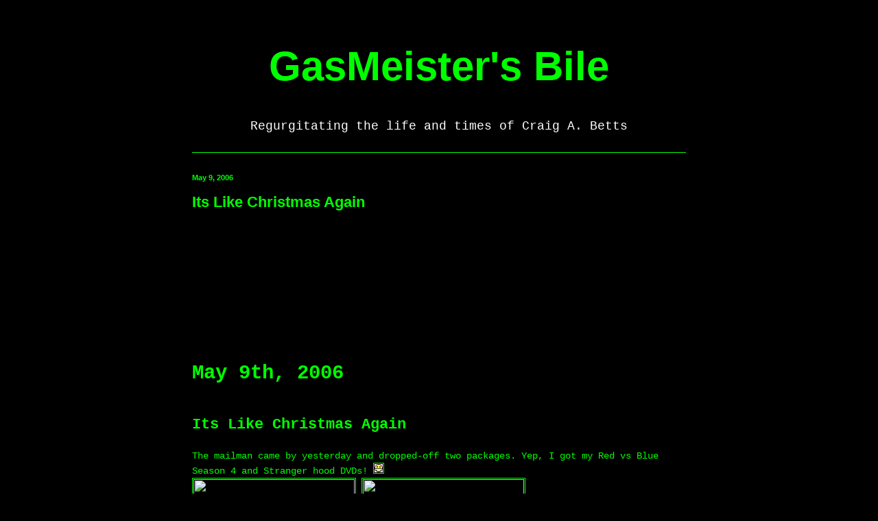

--- FILE ---
content_type: text/html; charset=UTF-8
request_url: https://blog.bettssoftware.com/2006/05/its-like-christmas-again.html
body_size: 8718
content:
<!DOCTYPE html>
<html class='v2' dir='ltr' lang='en'>
<head>
<link href='https://www.blogger.com/static/v1/widgets/335934321-css_bundle_v2.css' rel='stylesheet' type='text/css'/>
<meta content='width=1100' name='viewport'/>
<meta content='text/html; charset=UTF-8' http-equiv='Content-Type'/>
<meta content='blogger' name='generator'/>
<link href='https://blog.bettssoftware.com/favicon.ico' rel='icon' type='image/x-icon'/>
<link href='https://blog.bettssoftware.com/2006/05/its-like-christmas-again.html' rel='canonical'/>
<link rel="alternate" type="application/atom+xml" title="GasMeister&#39;s Bile - Atom" href="https://blog.bettssoftware.com/feeds/posts/default" />
<link rel="alternate" type="application/rss+xml" title="GasMeister&#39;s Bile - RSS" href="https://blog.bettssoftware.com/feeds/posts/default?alt=rss" />
<link rel="service.post" type="application/atom+xml" title="GasMeister&#39;s Bile - Atom" href="https://www.blogger.com/feeds/2045855424429302862/posts/default" />

<link rel="alternate" type="application/atom+xml" title="GasMeister&#39;s Bile - Atom" href="https://blog.bettssoftware.com/feeds/8099752972786797459/comments/default" />
<!--Can't find substitution for tag [blog.ieCssRetrofitLinks]-->
<link href='http://www.roosterteeth.com/assets/images/emoticons/smiley0.gif' rel='image_src'/>
<meta content='https://blog.bettssoftware.com/2006/05/its-like-christmas-again.html' property='og:url'/>
<meta content='Its Like Christmas Again' property='og:title'/>
<meta content='May 9th, 2006 Its Like Christmas Again The mailman came by yesterday and dropped-off two packages.  Yep, I got my Red vs Blue Season 4 and S...' property='og:description'/>
<meta content='https://lh3.googleusercontent.com/blogger_img_proxy/AEn0k_u0bF35V3T7w1cJCWYA3nWf05iVnycvO49LiEYy03CwiPT_EdN0x8inrDG87hQrulvI7HC9ycVOy0BkIfeXBBcX9FtmDAdzA8Bzvbvmx6ydrHs0EkLH63_ej_ayfe67W_LS=w1200-h630-p-k-no-nu' property='og:image'/>
<title>GasMeister's Bile: Its Like Christmas Again</title>
<style id='page-skin-1' type='text/css'><!--
/*
-----------------------------------------------
Blogger Template Style
Name:     Simple
Designer: Blogger
URL:      www.blogger.com
----------------------------------------------- */
/* Content
----------------------------------------------- */
body {
font: normal normal 13px 'Courier New', Courier, FreeMono, monospace;
color: #00ff00;
background: #000000 none repeat scroll top left;
padding: 0 40px 40px 40px;
}
html body .region-inner {
min-width: 0;
max-width: 100%;
width: auto;
}
h2 {
font-size: 22px;
}
a:link {
text-decoration:none;
color: #ffa500;
}
a:visited {
text-decoration:none;
color: #ffa500;
}
a:hover {
text-decoration:underline;
color: #ffa500;
}
.body-fauxcolumn-outer .fauxcolumn-inner {
background: transparent none repeat scroll top left;
_background-image: none;
}
.body-fauxcolumn-outer .cap-top {
position: absolute;
z-index: 1;
height: 400px;
width: 100%;
}
.body-fauxcolumn-outer .cap-top .cap-left {
width: 100%;
background: transparent none repeat-x scroll top left;
_background-image: none;
}
.content-outer {
-moz-box-shadow: 0 0 40px rgba(0, 0, 0, .15);
-webkit-box-shadow: 0 0 5px rgba(0, 0, 0, .15);
-goog-ms-box-shadow: 0 0 10px #333333;
box-shadow: 0 0 40px rgba(0, 0, 0, .15);
margin-bottom: 1px;
}
.content-inner {
padding: 10px 10px;
}
.content-inner {
background-color: #000000;
}
/* Header
----------------------------------------------- */
.header-outer {
background: transparent none repeat-x scroll 0 -400px;
_background-image: none;
}
.Header h1 {
font: normal bold 60px Arial, Tahoma, Helvetica, FreeSans, sans-serif;
color: #00ff00;
text-shadow: -1px -1px 1px rgba(0, 0, 0, .2);
}
.Header h1 a {
color: #00ff00;
}
.Header .description {
font-size: 140%;
color: #ffffff;
}
.header-inner .Header .titlewrapper {
padding: 22px 30px;
}
.header-inner .Header .descriptionwrapper {
padding: 0 30px;
}
/* Tabs
----------------------------------------------- */
.tabs-inner .section:first-child {
border-top: 1px solid #00ff00;
}
.tabs-inner .section:first-child ul {
margin-top: -1px;
border-top: 1px solid #00ff00;
border-left: 0 solid #00ff00;
border-right: 0 solid #00ff00;
}
.tabs-inner .widget ul {
background: #222222 none repeat-x scroll 0 -800px;
_background-image: none;
border-bottom: 1px solid #00ff00;
margin-top: 0;
margin-left: -30px;
margin-right: -30px;
}
.tabs-inner .widget li a {
display: inline-block;
padding: .6em 1em;
font: normal normal 14px Arial, Tahoma, Helvetica, FreeSans, sans-serif;
color: #00ff00;
border-left: 1px solid #000000;
border-right: 0 solid #00ff00;
}
.tabs-inner .widget li:first-child a {
border-left: none;
}
.tabs-inner .widget li.selected a, .tabs-inner .widget li a:hover {
color: transparent;
background-color: #000000;
text-decoration: none;
}
/* Columns
----------------------------------------------- */
.main-outer {
border-top: 0 solid #00ff00;
}
.fauxcolumn-left-outer .fauxcolumn-inner {
border-right: 1px solid #00ff00;
}
.fauxcolumn-right-outer .fauxcolumn-inner {
border-left: 1px solid #00ff00;
}
/* Headings
----------------------------------------------- */
div.widget > h2,
div.widget h2.title {
margin: 0 0 1em 0;
font: normal bold 11px Arial, Tahoma, Helvetica, FreeSans, sans-serif;
color: #00ff00;
}
/* Widgets
----------------------------------------------- */
.widget .zippy {
color: #00ff00;
text-shadow: 2px 2px 1px rgba(0, 0, 0, .1);
}
.widget .popular-posts ul {
list-style: none;
}
/* Posts
----------------------------------------------- */
h2.date-header {
font: normal bold 11px Arial, Tahoma, Helvetica, FreeSans, sans-serif;
}
.date-header span {
background-color: transparent;
color: #00ff00;
padding: inherit;
letter-spacing: inherit;
margin: inherit;
}
.main-inner {
padding-top: 30px;
padding-bottom: 30px;
}
.main-inner .column-center-inner {
padding: 0 15px;
}
.main-inner .column-center-inner .section {
margin: 0 15px;
}
.post {
margin: 0 0 25px 0;
}
h3.post-title, .comments h4 {
font: normal bold 22px Arial, Tahoma, Helvetica, FreeSans, sans-serif;
margin: .75em 0 0;
}
.post-body {
font-size: 110%;
line-height: 1.4;
position: relative;
}
.post-body img, .post-body .tr-caption-container, .Profile img, .Image img,
.BlogList .item-thumbnail img {
padding: 0;
background: #000000;
border: 1px solid #00ff00;
-moz-box-shadow: 1px 1px 5px rgba(0, 0, 0, .1);
-webkit-box-shadow: 1px 1px 5px rgba(0, 0, 0, .1);
box-shadow: 1px 1px 5px rgba(0, 0, 0, .1);
}
.post-body img, .post-body .tr-caption-container {
padding: 1px;
}
.post-body .tr-caption-container {
color: #cccccc;
}
.post-body .tr-caption-container img {
padding: 0;
background: transparent;
border: none;
-moz-box-shadow: 0 0 0 rgba(0, 0, 0, .1);
-webkit-box-shadow: 0 0 0 rgba(0, 0, 0, .1);
box-shadow: 0 0 0 rgba(0, 0, 0, .1);
}
.post-header {
margin: 0 0 1.5em;
line-height: 1.6;
font-size: 90%;
}
.post-footer {
margin: 20px -2px 0;
padding: 5px 10px;
color: #00ff00;
background-color: transparent;
border-bottom: 1px solid #00ff00;
line-height: 1.6;
font-size: 90%;
}
#comments .comment-author {
padding-top: 1.5em;
border-top: 1px solid #00ff00;
background-position: 0 1.5em;
}
#comments .comment-author:first-child {
padding-top: 0;
border-top: none;
}
.avatar-image-container {
margin: .2em 0 0;
}
#comments .avatar-image-container img {
border: 1px solid #00ff00;
}
/* Comments
----------------------------------------------- */
.comments .comments-content .icon.blog-author {
background-repeat: no-repeat;
background-image: url([data-uri]);
}
.comments .comments-content .loadmore a {
border-top: 1px solid #00ff00;
border-bottom: 1px solid #00ff00;
}
.comments .comment-thread.inline-thread {
background-color: transparent;
}
.comments .continue {
border-top: 2px solid #00ff00;
}
/* Accents
---------------------------------------------- */
.section-columns td.columns-cell {
border-left: 1px solid #00ff00;
}
.blog-pager {
background: transparent none no-repeat scroll top center;
}
.blog-pager-older-link, .home-link,
.blog-pager-newer-link {
background-color: #000000;
padding: 5px;
}
.footer-outer {
border-top: 0 dashed #bbbbbb;
}
/* Mobile
----------------------------------------------- */
body.mobile  {
background-size: auto;
}
.mobile .body-fauxcolumn-outer {
background: transparent none repeat scroll top left;
}
.mobile .body-fauxcolumn-outer .cap-top {
background-size: 100% auto;
}
.mobile .content-outer {
-webkit-box-shadow: 0 0 3px rgba(0, 0, 0, .15);
box-shadow: 0 0 3px rgba(0, 0, 0, .15);
}
.mobile .tabs-inner .widget ul {
margin-left: 0;
margin-right: 0;
}
.mobile .post {
margin: 0;
}
.mobile .main-inner .column-center-inner .section {
margin: 0;
}
.mobile .date-header span {
padding: 0.1em 10px;
margin: 0 -10px;
}
.mobile h3.post-title {
margin: 0;
}
.mobile .blog-pager {
background: transparent none no-repeat scroll top center;
}
.mobile .footer-outer {
border-top: none;
}
.mobile .main-inner, .mobile .footer-inner {
background-color: #000000;
}
.mobile-index-contents {
color: #00ff00;
}
.mobile-link-button {
background-color: #ffa500;
}
.mobile-link-button a:link, .mobile-link-button a:visited {
color: #ffffff;
}
.mobile .tabs-inner .section:first-child {
border-top: none;
}
.mobile .tabs-inner .PageList .widget-content {
background-color: #000000;
color: transparent;
border-top: 1px solid #00ff00;
border-bottom: 1px solid #00ff00;
}
.mobile .tabs-inner .PageList .widget-content .pagelist-arrow {
border-left: 1px solid #00ff00;
}
#header-inner {text-align: center;}
#comment-editor {background: #000000;}
--></style>
<style id='template-skin-1' type='text/css'><!--
body {
min-width: 800px;
}
.content-outer, .content-fauxcolumn-outer, .region-inner {
min-width: 800px;
max-width: 800px;
_width: 800px;
}
.main-inner .columns {
padding-left: 0px;
padding-right: 0px;
}
.main-inner .fauxcolumn-center-outer {
left: 0px;
right: 0px;
/* IE6 does not respect left and right together */
_width: expression(this.parentNode.offsetWidth -
parseInt("0px") -
parseInt("0px") + 'px');
}
.main-inner .fauxcolumn-left-outer {
width: 0px;
}
.main-inner .fauxcolumn-right-outer {
width: 0px;
}
.main-inner .column-left-outer {
width: 0px;
right: 100%;
margin-left: -0px;
}
.main-inner .column-right-outer {
width: 0px;
margin-right: -0px;
}
#layout {
min-width: 0;
}
#layout .content-outer {
min-width: 0;
width: 800px;
}
#layout .region-inner {
min-width: 0;
width: auto;
}
body#layout div.add_widget {
padding: 8px;
}
body#layout div.add_widget a {
margin-left: 32px;
}
--></style>
<link href='https://www.blogger.com/dyn-css/authorization.css?targetBlogID=2045855424429302862&amp;zx=4385d4d9-de38-42f7-b98b-7f3080381096' media='none' onload='if(media!=&#39;all&#39;)media=&#39;all&#39;' rel='stylesheet'/><noscript><link href='https://www.blogger.com/dyn-css/authorization.css?targetBlogID=2045855424429302862&amp;zx=4385d4d9-de38-42f7-b98b-7f3080381096' rel='stylesheet'/></noscript>
<meta name='google-adsense-platform-account' content='ca-host-pub-1556223355139109'/>
<meta name='google-adsense-platform-domain' content='blogspot.com'/>

</head>
<body class='loading variant-dark'>
<div class='navbar no-items section' id='navbar' name='Navbar'>
</div>
<div class='body-fauxcolumns'>
<div class='fauxcolumn-outer body-fauxcolumn-outer'>
<div class='cap-top'>
<div class='cap-left'></div>
<div class='cap-right'></div>
</div>
<div class='fauxborder-left'>
<div class='fauxborder-right'></div>
<div class='fauxcolumn-inner'>
</div>
</div>
<div class='cap-bottom'>
<div class='cap-left'></div>
<div class='cap-right'></div>
</div>
</div>
</div>
<div class='content'>
<div class='content-fauxcolumns'>
<div class='fauxcolumn-outer content-fauxcolumn-outer'>
<div class='cap-top'>
<div class='cap-left'></div>
<div class='cap-right'></div>
</div>
<div class='fauxborder-left'>
<div class='fauxborder-right'></div>
<div class='fauxcolumn-inner'>
</div>
</div>
<div class='cap-bottom'>
<div class='cap-left'></div>
<div class='cap-right'></div>
</div>
</div>
</div>
<div class='content-outer'>
<div class='content-cap-top cap-top'>
<div class='cap-left'></div>
<div class='cap-right'></div>
</div>
<div class='fauxborder-left content-fauxborder-left'>
<div class='fauxborder-right content-fauxborder-right'></div>
<div class='content-inner'>
<header>
<div class='header-outer'>
<div class='header-cap-top cap-top'>
<div class='cap-left'></div>
<div class='cap-right'></div>
</div>
<div class='fauxborder-left header-fauxborder-left'>
<div class='fauxborder-right header-fauxborder-right'></div>
<div class='region-inner header-inner'>
<div class='header section' id='header' name='Header'><div class='widget Header' data-version='1' id='Header1'>
<div id='header-inner'>
<div class='titlewrapper'>
<h1 class='title'>
<a href='https://blog.bettssoftware.com/'>
GasMeister's Bile
</a>
</h1>
</div>
<div class='descriptionwrapper'>
<p class='description'><span>Regurgitating the life and times of Craig A. Betts</span></p>
</div>
</div>
</div></div>
</div>
</div>
<div class='header-cap-bottom cap-bottom'>
<div class='cap-left'></div>
<div class='cap-right'></div>
</div>
</div>
</header>
<div class='tabs-outer'>
<div class='tabs-cap-top cap-top'>
<div class='cap-left'></div>
<div class='cap-right'></div>
</div>
<div class='fauxborder-left tabs-fauxborder-left'>
<div class='fauxborder-right tabs-fauxborder-right'></div>
<div class='region-inner tabs-inner'>
<div class='tabs no-items section' id='crosscol' name='Cross-Column'></div>
<div class='tabs no-items section' id='crosscol-overflow' name='Cross-Column 2'></div>
</div>
</div>
<div class='tabs-cap-bottom cap-bottom'>
<div class='cap-left'></div>
<div class='cap-right'></div>
</div>
</div>
<div class='main-outer'>
<div class='main-cap-top cap-top'>
<div class='cap-left'></div>
<div class='cap-right'></div>
</div>
<div class='fauxborder-left main-fauxborder-left'>
<div class='fauxborder-right main-fauxborder-right'></div>
<div class='region-inner main-inner'>
<div class='columns fauxcolumns'>
<div class='fauxcolumn-outer fauxcolumn-center-outer'>
<div class='cap-top'>
<div class='cap-left'></div>
<div class='cap-right'></div>
</div>
<div class='fauxborder-left'>
<div class='fauxborder-right'></div>
<div class='fauxcolumn-inner'>
</div>
</div>
<div class='cap-bottom'>
<div class='cap-left'></div>
<div class='cap-right'></div>
</div>
</div>
<div class='fauxcolumn-outer fauxcolumn-left-outer'>
<div class='cap-top'>
<div class='cap-left'></div>
<div class='cap-right'></div>
</div>
<div class='fauxborder-left'>
<div class='fauxborder-right'></div>
<div class='fauxcolumn-inner'>
</div>
</div>
<div class='cap-bottom'>
<div class='cap-left'></div>
<div class='cap-right'></div>
</div>
</div>
<div class='fauxcolumn-outer fauxcolumn-right-outer'>
<div class='cap-top'>
<div class='cap-left'></div>
<div class='cap-right'></div>
</div>
<div class='fauxborder-left'>
<div class='fauxborder-right'></div>
<div class='fauxcolumn-inner'>
</div>
</div>
<div class='cap-bottom'>
<div class='cap-left'></div>
<div class='cap-right'></div>
</div>
</div>
<!-- corrects IE6 width calculation -->
<div class='columns-inner'>
<div class='column-center-outer'>
<div class='column-center-inner'>
<div class='main section' id='main' name='Main'><div class='widget Blog' data-version='1' id='Blog1'>
<div class='blog-posts hfeed'>

          <div class="date-outer">
        
<h2 class='date-header'><span>May 9, 2006</span></h2>

          <div class="date-posts">
        
<div class='post-outer'>
<div class='post hentry uncustomized-post-template' itemprop='blogPost' itemscope='itemscope' itemtype='http://schema.org/BlogPosting'>
<meta content='http://www.roosterteeth.com/assets/images/emoticons/smiley0.gif' itemprop='image_url'/>
<meta content='2045855424429302862' itemprop='blogId'/>
<meta content='8099752972786797459' itemprop='postId'/>
<a name='8099752972786797459'></a>
<h3 class='post-title entry-title' itemprop='name'>
Its Like Christmas Again
</h3>
<div class='post-header'>
<div class='post-header-line-1'></div>
</div>
<div class='post-body entry-content' id='post-body-8099752972786797459' itemprop='description articleBody'>
<table width="100%" cellspacing="0" cellpadding="0"><br/><tr><br/><td><br/><table cellspacing="0" cellpadding="0"><br/><tr><br/><td><br/><h1 style="margin-bottom: 0pt">May 9th, 2006</h1><br/></td><br/></tr><br/></table><br/><h2>Its Like Christmas Again</h2><br/>The mailman came by yesterday and dropped-off two packages.  Yep, I got my Red vs Blue Season 4 and Stranger hood DVDs!   <img src="https://lh3.googleusercontent.com/blogger_img_proxy/AEn0k_u0bF35V3T7w1cJCWYA3nWf05iVnycvO49LiEYy03CwiPT_EdN0x8inrDG87hQrulvI7HC9ycVOy0BkIfeXBBcX9FtmDAdzA8Bzvbvmx6ydrHs0EkLH63_ej_ayfe67W_LS=s0-d" style="float: none; clear: none; display: inline"><br/><img height="347" src="https://lh3.googleusercontent.com/blogger_img_proxy/AEn0k_sfLhay6X5uOZKjsu0L_Qm1uq1iFs2HmMzVkOplWfDx9V46e674yzS-sXYmg6Dw7t5i4sFHoLIgpvLizSr9fTXjn3khUGfkpUJ1Medr0leOKiGasMOA4khbf-0t=s0-d" style="float: none" width="235"> <img height="347" src="https://lh3.googleusercontent.com/blogger_img_proxy/AEn0k_uPyKWpA3_SLC8aEJ4lI0jckWPye0Z2edl69fOPNxAI01QVd1uPIKplJ-9KEQKzEi6xl7Q_GmFRK-LnObJCJrCi9ypb3QfJQ2Kz62tiHHdaSRwxHi6s=s0-d" style="float: none" width="235"><br/><br/>I also recieved my DLT tape library for my server at home.<br/><img height="280" src="https://lh3.googleusercontent.com/blogger_img_proxy/AEn0k_txuiPnlLNygF025Lc30WrkxCb-tBoFCf01r0ydEf5BJrWgLKvTkFLbiSk9M9jmPW4TISr3-yrm0YDFil_Ou9r2Rh_MlSwMNCXLUqVMhtYJTPmnGQ=s0-d" style="float: none" width="280"><br/><br/>I love getting stuff in the mail!</td><br/></tr><br/></table>
<div style='clear: both;'></div>
</div>
<div class='post-footer'>
<div class='post-footer-line post-footer-line-1'>
<span class='post-author vcard'>
</span>
<span class='post-timestamp'>
</span>
<span class='post-comment-link'>
</span>
<span class='post-icons'>
<span class='item-control blog-admin pid-1505087241'>
<a href='https://www.blogger.com/post-edit.g?blogID=2045855424429302862&postID=8099752972786797459&from=pencil' title='Edit Post'>
<img alt='' class='icon-action' height='18' src='https://resources.blogblog.com/img/icon18_edit_allbkg.gif' width='18'/>
</a>
</span>
</span>
<div class='post-share-buttons goog-inline-block'>
<a class='goog-inline-block share-button sb-email' href='https://www.blogger.com/share-post.g?blogID=2045855424429302862&postID=8099752972786797459&target=email' target='_blank' title='Email This'><span class='share-button-link-text'>Email This</span></a><a class='goog-inline-block share-button sb-blog' href='https://www.blogger.com/share-post.g?blogID=2045855424429302862&postID=8099752972786797459&target=blog' onclick='window.open(this.href, "_blank", "height=270,width=475"); return false;' target='_blank' title='BlogThis!'><span class='share-button-link-text'>BlogThis!</span></a><a class='goog-inline-block share-button sb-twitter' href='https://www.blogger.com/share-post.g?blogID=2045855424429302862&postID=8099752972786797459&target=twitter' target='_blank' title='Share to X'><span class='share-button-link-text'>Share to X</span></a><a class='goog-inline-block share-button sb-facebook' href='https://www.blogger.com/share-post.g?blogID=2045855424429302862&postID=8099752972786797459&target=facebook' onclick='window.open(this.href, "_blank", "height=430,width=640"); return false;' target='_blank' title='Share to Facebook'><span class='share-button-link-text'>Share to Facebook</span></a><a class='goog-inline-block share-button sb-pinterest' href='https://www.blogger.com/share-post.g?blogID=2045855424429302862&postID=8099752972786797459&target=pinterest' target='_blank' title='Share to Pinterest'><span class='share-button-link-text'>Share to Pinterest</span></a>
</div>
</div>
<div class='post-footer-line post-footer-line-2'>
<span class='post-labels'>
Posted in
<a href='https://blog.bettssoftware.com/search/label/Computers' rel='tag'>Computers</a>,
<a href='https://blog.bettssoftware.com/search/label/Life' rel='tag'>Life</a>
</span>
</div>
<div class='post-footer-line post-footer-line-3'>
<span class='post-location'>
</span>
</div>
</div>
</div>
<div class='comments' id='comments'>
<a name='comments'></a>
<h4>No comments:</h4>
<div id='Blog1_comments-block-wrapper'>
<dl class='avatar-comment-indent' id='comments-block'>
</dl>
</div>
<p class='comment-footer'>
<div class='comment-form'>
<a name='comment-form'></a>
<h4 id='comment-post-message'>Post a Comment</h4>
<p>
</p>
<a href='https://www.blogger.com/comment/frame/2045855424429302862?po=8099752972786797459&hl=en&saa=85391&origin=https://blog.bettssoftware.com' id='comment-editor-src'></a>
<iframe allowtransparency='true' class='blogger-iframe-colorize blogger-comment-from-post' frameborder='0' height='410px' id='comment-editor' name='comment-editor' src='' width='100%'></iframe>
<script src='https://www.blogger.com/static/v1/jsbin/2830521187-comment_from_post_iframe.js' type='text/javascript'></script>
<script type='text/javascript'>
      BLOG_CMT_createIframe('https://www.blogger.com/rpc_relay.html');
    </script>
</div>
</p>
</div>
</div>

        </div></div>
      
</div>
<div class='blog-pager' id='blog-pager'>
<span id='blog-pager-newer-link'>
<a class='blog-pager-newer-link' href='https://blog.bettssoftware.com/2006/05/a-mother-of-weekend.html' id='Blog1_blog-pager-newer-link' title='Newer Post'>Newer Post</a>
</span>
<span id='blog-pager-older-link'>
<a class='blog-pager-older-link' href='https://blog.bettssoftware.com/2006/05/long-time-no-real-journal.html' id='Blog1_blog-pager-older-link' title='Older Post'>Older Post</a>
</span>
<a class='home-link' href='https://blog.bettssoftware.com/'>Home</a>
</div>
<div class='clear'></div>
<div class='post-feeds'>
<div class='feed-links'>
Subscribe to:
<a class='feed-link' href='https://blog.bettssoftware.com/feeds/8099752972786797459/comments/default' target='_blank' type='application/atom+xml'>Post Comments (Atom)</a>
</div>
</div>
</div></div>
</div>
</div>
<div class='column-left-outer'>
<div class='column-left-inner'>
<aside>
</aside>
</div>
</div>
<div class='column-right-outer'>
<div class='column-right-inner'>
<aside>
</aside>
</div>
</div>
</div>
<div style='clear: both'></div>
<!-- columns -->
</div>
<!-- main -->
</div>
</div>
<div class='main-cap-bottom cap-bottom'>
<div class='cap-left'></div>
<div class='cap-right'></div>
</div>
</div>
<footer>
<div class='footer-outer'>
<div class='footer-cap-top cap-top'>
<div class='cap-left'></div>
<div class='cap-right'></div>
</div>
<div class='fauxborder-left footer-fauxborder-left'>
<div class='fauxborder-right footer-fauxborder-right'></div>
<div class='region-inner footer-inner'>
<div class='foot no-items section' id='footer-1'></div>
<table border='0' cellpadding='0' cellspacing='0' class='section-columns columns-2'>
<tbody>
<tr>
<td class='first columns-cell'>
<div class='foot section' id='footer-2-1'><div class='widget BlogArchive' data-version='1' id='BlogArchive1'>
<h2>Blog Archive</h2>
<div class='widget-content'>
<div id='ArchiveList'>
<div id='BlogArchive1_ArchiveList'>
<select id='BlogArchive1_ArchiveMenu'>
<option value=''>Blog Archive</option>
<option value='https://blog.bettssoftware.com/2022/04/'>April 2022 (1)</option>
<option value='https://blog.bettssoftware.com/2022/03/'>March 2022 (1)</option>
<option value='https://blog.bettssoftware.com/2017/08/'>August 2017 (1)</option>
<option value='https://blog.bettssoftware.com/2014/10/'>October 2014 (1)</option>
<option value='https://blog.bettssoftware.com/2014/04/'>April 2014 (3)</option>
<option value='https://blog.bettssoftware.com/2014/03/'>March 2014 (1)</option>
<option value='https://blog.bettssoftware.com/2012/03/'>March 2012 (2)</option>
<option value='https://blog.bettssoftware.com/2011/11/'>November 2011 (1)</option>
<option value='https://blog.bettssoftware.com/2011/10/'>October 2011 (1)</option>
<option value='https://blog.bettssoftware.com/2011/08/'>August 2011 (1)</option>
<option value='https://blog.bettssoftware.com/2011/07/'>July 2011 (1)</option>
<option value='https://blog.bettssoftware.com/2011/06/'>June 2011 (1)</option>
<option value='https://blog.bettssoftware.com/2011/05/'>May 2011 (1)</option>
<option value='https://blog.bettssoftware.com/2011/04/'>April 2011 (1)</option>
<option value='https://blog.bettssoftware.com/2011/03/'>March 2011 (1)</option>
<option value='https://blog.bettssoftware.com/2011/02/'>February 2011 (4)</option>
<option value='https://blog.bettssoftware.com/2010/11/'>November 2010 (1)</option>
<option value='https://blog.bettssoftware.com/2010/09/'>September 2010 (2)</option>
<option value='https://blog.bettssoftware.com/2010/08/'>August 2010 (2)</option>
<option value='https://blog.bettssoftware.com/2010/07/'>July 2010 (2)</option>
<option value='https://blog.bettssoftware.com/2010/06/'>June 2010 (2)</option>
<option value='https://blog.bettssoftware.com/2010/05/'>May 2010 (1)</option>
<option value='https://blog.bettssoftware.com/2010/04/'>April 2010 (2)</option>
<option value='https://blog.bettssoftware.com/2010/02/'>February 2010 (2)</option>
<option value='https://blog.bettssoftware.com/2009/12/'>December 2009 (2)</option>
<option value='https://blog.bettssoftware.com/2009/11/'>November 2009 (2)</option>
<option value='https://blog.bettssoftware.com/2009/09/'>September 2009 (1)</option>
<option value='https://blog.bettssoftware.com/2009/08/'>August 2009 (4)</option>
<option value='https://blog.bettssoftware.com/2009/07/'>July 2009 (3)</option>
<option value='https://blog.bettssoftware.com/2009/06/'>June 2009 (3)</option>
<option value='https://blog.bettssoftware.com/2009/05/'>May 2009 (5)</option>
<option value='https://blog.bettssoftware.com/2009/04/'>April 2009 (2)</option>
<option value='https://blog.bettssoftware.com/2009/03/'>March 2009 (2)</option>
<option value='https://blog.bettssoftware.com/2009/02/'>February 2009 (2)</option>
<option value='https://blog.bettssoftware.com/2009/01/'>January 2009 (4)</option>
<option value='https://blog.bettssoftware.com/2008/12/'>December 2008 (2)</option>
<option value='https://blog.bettssoftware.com/2008/11/'>November 2008 (4)</option>
<option value='https://blog.bettssoftware.com/2008/10/'>October 2008 (6)</option>
<option value='https://blog.bettssoftware.com/2008/09/'>September 2008 (5)</option>
<option value='https://blog.bettssoftware.com/2008/08/'>August 2008 (3)</option>
<option value='https://blog.bettssoftware.com/2008/07/'>July 2008 (2)</option>
<option value='https://blog.bettssoftware.com/2008/06/'>June 2008 (2)</option>
<option value='https://blog.bettssoftware.com/2008/05/'>May 2008 (2)</option>
<option value='https://blog.bettssoftware.com/2008/04/'>April 2008 (1)</option>
<option value='https://blog.bettssoftware.com/2008/03/'>March 2008 (3)</option>
<option value='https://blog.bettssoftware.com/2008/02/'>February 2008 (4)</option>
<option value='https://blog.bettssoftware.com/2008/01/'>January 2008 (4)</option>
<option value='https://blog.bettssoftware.com/2007/12/'>December 2007 (3)</option>
<option value='https://blog.bettssoftware.com/2007/11/'>November 2007 (2)</option>
<option value='https://blog.bettssoftware.com/2007/10/'>October 2007 (1)</option>
<option value='https://blog.bettssoftware.com/2007/09/'>September 2007 (3)</option>
<option value='https://blog.bettssoftware.com/2007/08/'>August 2007 (3)</option>
<option value='https://blog.bettssoftware.com/2007/07/'>July 2007 (9)</option>
<option value='https://blog.bettssoftware.com/2007/06/'>June 2007 (5)</option>
<option value='https://blog.bettssoftware.com/2007/05/'>May 2007 (4)</option>
<option value='https://blog.bettssoftware.com/2007/04/'>April 2007 (2)</option>
<option value='https://blog.bettssoftware.com/2007/03/'>March 2007 (7)</option>
<option value='https://blog.bettssoftware.com/2007/02/'>February 2007 (5)</option>
<option value='https://blog.bettssoftware.com/2007/01/'>January 2007 (7)</option>
<option value='https://blog.bettssoftware.com/2006/12/'>December 2006 (2)</option>
<option value='https://blog.bettssoftware.com/2006/11/'>November 2006 (2)</option>
<option value='https://blog.bettssoftware.com/2006/10/'>October 2006 (4)</option>
<option value='https://blog.bettssoftware.com/2006/09/'>September 2006 (7)</option>
<option value='https://blog.bettssoftware.com/2006/08/'>August 2006 (7)</option>
<option value='https://blog.bettssoftware.com/2006/07/'>July 2006 (9)</option>
<option value='https://blog.bettssoftware.com/2006/06/'>June 2006 (9)</option>
<option value='https://blog.bettssoftware.com/2006/05/'>May 2006 (10)</option>
<option value='https://blog.bettssoftware.com/2006/04/'>April 2006 (9)</option>
<option value='https://blog.bettssoftware.com/2006/03/'>March 2006 (10)</option>
<option value='https://blog.bettssoftware.com/2006/02/'>February 2006 (4)</option>
<option value='https://blog.bettssoftware.com/2006/01/'>January 2006 (4)</option>
<option value='https://blog.bettssoftware.com/2005/12/'>December 2005 (9)</option>
</select>
</div>
</div>
<div class='clear'></div>
</div>
</div></div>
</td>
<td class='columns-cell'>
<div class='foot section' id='footer-2-2'><div class='widget Translate' data-version='1' id='Translate1'>
<h2 class='title'>Translate</h2>
<div id='google_translate_element'></div>
<script>
    function googleTranslateElementInit() {
      new google.translate.TranslateElement({
        pageLanguage: 'en',
        autoDisplay: 'true',
        layout: google.translate.TranslateElement.InlineLayout.HORIZONTAL
      }, 'google_translate_element');
    }
  </script>
<script src='//translate.google.com/translate_a/element.js?cb=googleTranslateElementInit'></script>
<div class='clear'></div>
</div></div>
</td>
</tr>
</tbody>
</table>
<!-- outside of the include in order to lock Attribution widget -->
<div class='foot section' id='footer-3' name='Footer'><div class='widget BlogSearch' data-version='1' id='BlogSearch1'>
<h2 class='title'>Search This Blog</h2>
<div class='widget-content'>
<div id='BlogSearch1_form'>
<form action='https://blog.bettssoftware.com/search' class='gsc-search-box' target='_top'>
<table cellpadding='0' cellspacing='0' class='gsc-search-box'>
<tbody>
<tr>
<td class='gsc-input'>
<input autocomplete='off' class='gsc-input' name='q' size='10' title='search' type='text' value=''/>
</td>
<td class='gsc-search-button'>
<input class='gsc-search-button' title='search' type='submit' value='Search'/>
</td>
</tr>
</tbody>
</table>
</form>
</div>
</div>
<div class='clear'></div>
</div><div class='widget Attribution' data-version='1' id='Attribution1'>
<div class='widget-content' style='text-align: center;'>
Simple theme. Powered by <a href='https://www.blogger.com' target='_blank'>Blogger</a>.
</div>
<div class='clear'></div>
</div></div>
</div>
</div>
<div class='footer-cap-bottom cap-bottom'>
<div class='cap-left'></div>
<div class='cap-right'></div>
</div>
</div>
</footer>
<!-- content -->
</div>
</div>
<div class='content-cap-bottom cap-bottom'>
<div class='cap-left'></div>
<div class='cap-right'></div>
</div>
</div>
</div>
<script type='text/javascript'>
    window.setTimeout(function() {
        document.body.className = document.body.className.replace('loading', '');
      }, 10);
  </script>

<script type="text/javascript" src="https://www.blogger.com/static/v1/widgets/2028843038-widgets.js"></script>
<script type='text/javascript'>
window['__wavt'] = 'AOuZoY4WbKWLOM9CFUpZQpjC5wJOSj9vFA:1769407335481';_WidgetManager._Init('//www.blogger.com/rearrange?blogID\x3d2045855424429302862','//blog.bettssoftware.com/2006/05/its-like-christmas-again.html','2045855424429302862');
_WidgetManager._SetDataContext([{'name': 'blog', 'data': {'blogId': '2045855424429302862', 'title': 'GasMeister\x27s Bile', 'url': 'https://blog.bettssoftware.com/2006/05/its-like-christmas-again.html', 'canonicalUrl': 'https://blog.bettssoftware.com/2006/05/its-like-christmas-again.html', 'homepageUrl': 'https://blog.bettssoftware.com/', 'searchUrl': 'https://blog.bettssoftware.com/search', 'canonicalHomepageUrl': 'https://blog.bettssoftware.com/', 'blogspotFaviconUrl': 'https://blog.bettssoftware.com/favicon.ico', 'bloggerUrl': 'https://www.blogger.com', 'hasCustomDomain': true, 'httpsEnabled': true, 'enabledCommentProfileImages': true, 'gPlusViewType': 'FILTERED_POSTMOD', 'adultContent': false, 'analyticsAccountNumber': '', 'encoding': 'UTF-8', 'locale': 'en', 'localeUnderscoreDelimited': 'en', 'languageDirection': 'ltr', 'isPrivate': false, 'isMobile': false, 'isMobileRequest': false, 'mobileClass': '', 'isPrivateBlog': false, 'isDynamicViewsAvailable': true, 'feedLinks': '\x3clink rel\x3d\x22alternate\x22 type\x3d\x22application/atom+xml\x22 title\x3d\x22GasMeister\x26#39;s Bile - Atom\x22 href\x3d\x22https://blog.bettssoftware.com/feeds/posts/default\x22 /\x3e\n\x3clink rel\x3d\x22alternate\x22 type\x3d\x22application/rss+xml\x22 title\x3d\x22GasMeister\x26#39;s Bile - RSS\x22 href\x3d\x22https://blog.bettssoftware.com/feeds/posts/default?alt\x3drss\x22 /\x3e\n\x3clink rel\x3d\x22service.post\x22 type\x3d\x22application/atom+xml\x22 title\x3d\x22GasMeister\x26#39;s Bile - Atom\x22 href\x3d\x22https://www.blogger.com/feeds/2045855424429302862/posts/default\x22 /\x3e\n\n\x3clink rel\x3d\x22alternate\x22 type\x3d\x22application/atom+xml\x22 title\x3d\x22GasMeister\x26#39;s Bile - Atom\x22 href\x3d\x22https://blog.bettssoftware.com/feeds/8099752972786797459/comments/default\x22 /\x3e\n', 'meTag': '', 'adsenseHostId': 'ca-host-pub-1556223355139109', 'adsenseHasAds': false, 'adsenseAutoAds': false, 'boqCommentIframeForm': true, 'loginRedirectParam': '', 'isGoogleEverywhereLinkTooltipEnabled': true, 'view': '', 'dynamicViewsCommentsSrc': '//www.blogblog.com/dynamicviews/4224c15c4e7c9321/js/comments.js', 'dynamicViewsScriptSrc': '//www.blogblog.com/dynamicviews/6e0d22adcfa5abea', 'plusOneApiSrc': 'https://apis.google.com/js/platform.js', 'disableGComments': true, 'interstitialAccepted': false, 'sharing': {'platforms': [{'name': 'Get link', 'key': 'link', 'shareMessage': 'Get link', 'target': ''}, {'name': 'Facebook', 'key': 'facebook', 'shareMessage': 'Share to Facebook', 'target': 'facebook'}, {'name': 'BlogThis!', 'key': 'blogThis', 'shareMessage': 'BlogThis!', 'target': 'blog'}, {'name': 'X', 'key': 'twitter', 'shareMessage': 'Share to X', 'target': 'twitter'}, {'name': 'Pinterest', 'key': 'pinterest', 'shareMessage': 'Share to Pinterest', 'target': 'pinterest'}, {'name': 'Email', 'key': 'email', 'shareMessage': 'Email', 'target': 'email'}], 'disableGooglePlus': true, 'googlePlusShareButtonWidth': 0, 'googlePlusBootstrap': '\x3cscript type\x3d\x22text/javascript\x22\x3ewindow.___gcfg \x3d {\x27lang\x27: \x27en\x27};\x3c/script\x3e'}, 'hasCustomJumpLinkMessage': false, 'jumpLinkMessage': 'Read more', 'pageType': 'item', 'postId': '8099752972786797459', 'postImageUrl': 'http://www.roosterteeth.com/assets/images/emoticons/smiley0.gif', 'pageName': 'Its Like Christmas Again', 'pageTitle': 'GasMeister\x27s Bile: Its Like Christmas Again'}}, {'name': 'features', 'data': {}}, {'name': 'messages', 'data': {'edit': 'Edit', 'linkCopiedToClipboard': 'Link copied to clipboard!', 'ok': 'Ok', 'postLink': 'Post Link'}}, {'name': 'template', 'data': {'name': 'Simple', 'localizedName': 'Simple', 'isResponsive': false, 'isAlternateRendering': false, 'isCustom': false, 'variant': 'dark', 'variantId': 'dark'}}, {'name': 'view', 'data': {'classic': {'name': 'classic', 'url': '?view\x3dclassic'}, 'flipcard': {'name': 'flipcard', 'url': '?view\x3dflipcard'}, 'magazine': {'name': 'magazine', 'url': '?view\x3dmagazine'}, 'mosaic': {'name': 'mosaic', 'url': '?view\x3dmosaic'}, 'sidebar': {'name': 'sidebar', 'url': '?view\x3dsidebar'}, 'snapshot': {'name': 'snapshot', 'url': '?view\x3dsnapshot'}, 'timeslide': {'name': 'timeslide', 'url': '?view\x3dtimeslide'}, 'isMobile': false, 'title': 'Its Like Christmas Again', 'description': 'May 9th, 2006 Its Like Christmas Again The mailman came by yesterday and dropped-off two packages.  Yep, I got my Red vs Blue Season 4 and S...', 'featuredImage': 'https://lh3.googleusercontent.com/blogger_img_proxy/AEn0k_u0bF35V3T7w1cJCWYA3nWf05iVnycvO49LiEYy03CwiPT_EdN0x8inrDG87hQrulvI7HC9ycVOy0BkIfeXBBcX9FtmDAdzA8Bzvbvmx6ydrHs0EkLH63_ej_ayfe67W_LS', 'url': 'https://blog.bettssoftware.com/2006/05/its-like-christmas-again.html', 'type': 'item', 'isSingleItem': true, 'isMultipleItems': false, 'isError': false, 'isPage': false, 'isPost': true, 'isHomepage': false, 'isArchive': false, 'isLabelSearch': false, 'postId': 8099752972786797459}}]);
_WidgetManager._RegisterWidget('_HeaderView', new _WidgetInfo('Header1', 'header', document.getElementById('Header1'), {}, 'displayModeFull'));
_WidgetManager._RegisterWidget('_BlogView', new _WidgetInfo('Blog1', 'main', document.getElementById('Blog1'), {'cmtInteractionsEnabled': false, 'lightboxEnabled': true, 'lightboxModuleUrl': 'https://www.blogger.com/static/v1/jsbin/4049919853-lbx.js', 'lightboxCssUrl': 'https://www.blogger.com/static/v1/v-css/828616780-lightbox_bundle.css'}, 'displayModeFull'));
_WidgetManager._RegisterWidget('_BlogArchiveView', new _WidgetInfo('BlogArchive1', 'footer-2-1', document.getElementById('BlogArchive1'), {'languageDirection': 'ltr', 'loadingMessage': 'Loading\x26hellip;'}, 'displayModeFull'));
_WidgetManager._RegisterWidget('_TranslateView', new _WidgetInfo('Translate1', 'footer-2-2', document.getElementById('Translate1'), {}, 'displayModeFull'));
_WidgetManager._RegisterWidget('_BlogSearchView', new _WidgetInfo('BlogSearch1', 'footer-3', document.getElementById('BlogSearch1'), {}, 'displayModeFull'));
_WidgetManager._RegisterWidget('_AttributionView', new _WidgetInfo('Attribution1', 'footer-3', document.getElementById('Attribution1'), {}, 'displayModeFull'));
</script>
</body>
</html>